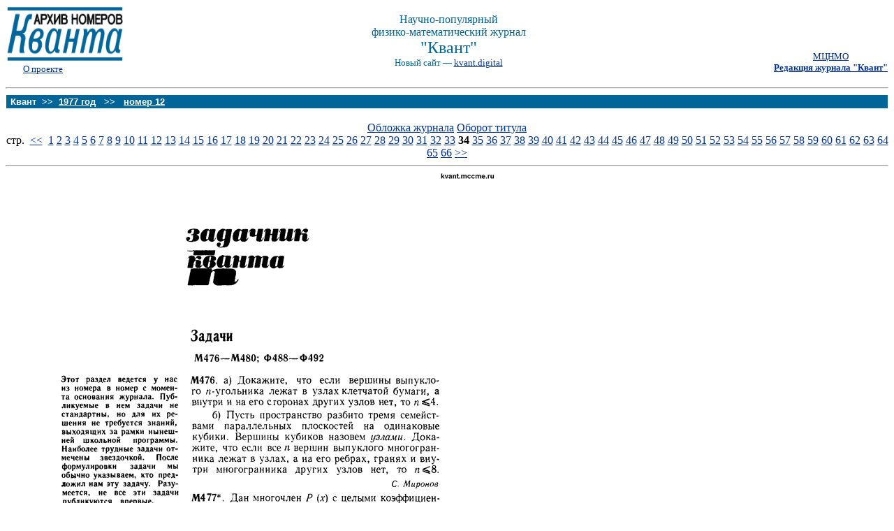

--- FILE ---
content_type: text/html
request_url: https://kvant.mccme.ru/1977/12/p34.htm
body_size: 2199
content:

<!DOCTYPE HTML PUBLIC "-//W3C//DTD HTML 4.0 Transitional//EN">
<HTML><HEAD><META content="text/html; charset=windows-1251" http-equiv=Content-Type>
<META content="Журнал Квант" name=Description>
<META content="математика, олимпиады для школьников, Квант" name=Keywords>
<TITLE>Журнал "Квант"</TITLE>
<STYLE type=text/css>A:hover {
	COLOR: #cc6600
}
A.trans {
	COLOR: #000000
}
.form {
	FONT-SIZE: 14px
}
.formbut {
	FONT-SIZE: 9pt
}
.m1 {
	FONT-SIZE: 9pt
}
.trans {
	FONT-SIZE: 10px
}
.search {
	FONT-SIZE: 10pt
}
.txt {
	FONT-SIZE: 12px
}
.radios {
	BACKGROUND-COLOR: #99cc99; COLOR: #ffffff
}
.hdr {
	FONT-FAMILY: Arial,Helvetica,Verdana,Geneva,sans-serif
}
.rub1 {
	COLOR: #000066; FONT-FAMILY: Arial,Helvetica,Verdana,Geneva,sans-serif
}
</STYLE>
<script language="JavaScript" src="/kvantdigital.js"></script>
</HEAD>
<BODY aLink=#cc6600 bgColor=#ffffff link=#003399 text=#000000 topMargin=0
vLink=#003366>
<DIV align=center><!-- Шапка-->
<TABLE border=0 cellPadding=1 cellSpacing=0 width="100%">
  <TBODY>
  <TR>
    <TD>
      <TABLE border=0 cellPadding=0 cellSpacing=0 width="100%">
        <TBODY>
        <TR>
          <TD align=left width=100><A
            href="../../index.htm"><IMG
            alt=Квант border=0 height=80 src="../../pic/logo_sh.gif"
            width=167></A> &nbsp;&nbsp;&nbsp;&nbsp;&nbsp;&nbsp;<A
            href="../../about.htm"><SMALL>О&nbsp;проекте</SMALL></A></TD>
          <TD align=middle width="100%">
            <div align="center"><FONT color=#006699><br><nobr>Научно-популярный</nobr><br><nobr>физико-математический журнал</nobr></br></font>
			<FONT color=#006699 size="+2">"Квант"<br></FONT>
            <FONT id="kvantdigital" color=#006699 size="-1">(издается с&nbsp;января 1970&nbsp;года)</font></div><BR>
			</TD>
  <TD align=center noWrap vAlign=top width="10%"><br><br><br><br><SMALL><A
            href="http://www.mccme.ru">МЦНМО</A><br><A
            href="../../editor.htm"><B>Редакция
            журнала "Квант"</B></A>
</SMALL></TD></TR></TBODY></TABLE></TD></TR></TBODY></TABLE></DIV><!-- / Шапка-->
<!--<TABLE border=0 cellPadding=0 cellSpacing=6 width="100%">-->
<HR>
      <TABLE border=0 cellPadding=2 cellSpacing=1 width="100%">
        <TBODY>
        <TR>
          <TD bgColor=#006699 vAlign=top><FONT class=hdr color=white
            size=-1><B>&nbsp;Квант&nbsp;&nbsp;&gt;&gt;&nbsp;&nbsp;<A href="../index.htm"><FONT
            	color="#ffffff">1977 год</FONT></A>
		&nbsp;&nbsp;&gt;&gt;&nbsp;&nbsp;
		<A href="index.htm"><FONT
            	color="#ffffff">номер&nbsp;12</FONT></A></FONT></B></FONT></TD></TR></TBODY></TABLE><br><div align="center"><a href="pti.htm">Обложка журнала</a> <a href="pot.htm">Оборот титула</a><br></div><DIV align="center">стp. &nbsp;<A HREF="p33.htm">&lt;&lt;</A>&nbsp; <A HREF="p01.htm">1</A> <A HREF="p02.htm">2</A> <A HREF="p03.htm">3</A> <A HREF="p04.htm">4</A> <A HREF="p05.htm">5</A> <A HREF="p06.htm">6</A> <A HREF="p07.htm">7</A> <A HREF="p08.htm">8</A> <A HREF="p09.htm">9</A> <A HREF="p10.htm">10</A> <A HREF="p11.htm">11</A> <A HREF="p12.htm">12</A> <A HREF="p13.htm">13</A> <A HREF="p14.htm">14</A> <A HREF="p15.htm">15</A> <A HREF="p16.htm">16</A> <A HREF="p17.htm">17</A> <A HREF="p18.htm">18</A> <A HREF="p19.htm">19</A> <A HREF="p20.htm">20</A> <A HREF="p21.htm">21</A> <A HREF="p22.htm">22</A> <A HREF="p23.htm">23</A> <A HREF="p24.htm">24</A> <A HREF="p25.htm">25</A> <A HREF="p26.htm">26</A> <A HREF="p27.htm">27</A> <A HREF="p28.htm">28</A> <A HREF="p29.htm">29</A> <A HREF="p30.htm">30</A> <A HREF="p31.htm">31</A> <A HREF="p32.htm">32</A> <A HREF="p33.htm">33</A>&nbsp;<b>34</b> <A HREF="p35.htm">35</A> <A HREF="p36.htm">36</A> <A HREF="p37.htm">37</A> <A HREF="p38.htm">38</A> <A HREF="p39.htm">39</A> <A HREF="p40.htm">40</A> <A HREF="p41.htm">41</A> <A HREF="p42.htm">42</A> <A HREF="p43.htm">43</A> <A HREF="p44.htm">44</A> <A HREF="p45.htm">45</A> <A HREF="p46.htm">46</A> <A HREF="p47.htm">47</A> <A HREF="p48.htm">48</A> <A HREF="p49.htm">49</A> <A HREF="p50.htm">50</A> <A HREF="p51.htm">51</A> <A HREF="p52.htm">52</A> <A HREF="p53.htm">53</A> <A HREF="p54.htm">54</A> <A HREF="p55.htm">55</A> <A HREF="p56.htm">56</A> <A HREF="p57.htm">57</A> <A HREF="p58.htm">58</A> <A HREF="p59.htm">59</A> <A HREF="p60.htm">60</A> <A HREF="p61.htm">61</A> <A HREF="p62.htm">62</A> <A HREF="p63.htm">63</A> <A HREF="p64.htm">64</A> <A HREF="p65.htm">65</A> <A HREF="p66.htm">66</A>&nbsp;<A HREF="p35.htm">&gt;&gt;</A></DIV><HR><IMG src="gif/77_12-34.gif"><HR><br><div align="center"><a href="pti.htm">Обложка журнала</a> <a href="pot.htm">Оборот титула</a><br></div><DIV align="center">стp. &nbsp;<A HREF="p33.htm">&lt;&lt;</A>&nbsp; <A HREF="p01.htm">1</A> <A HREF="p02.htm">2</A> <A HREF="p03.htm">3</A> <A HREF="p04.htm">4</A> <A HREF="p05.htm">5</A> <A HREF="p06.htm">6</A> <A HREF="p07.htm">7</A> <A HREF="p08.htm">8</A> <A HREF="p09.htm">9</A> <A HREF="p10.htm">10</A> <A HREF="p11.htm">11</A> <A HREF="p12.htm">12</A> <A HREF="p13.htm">13</A> <A HREF="p14.htm">14</A> <A HREF="p15.htm">15</A> <A HREF="p16.htm">16</A> <A HREF="p17.htm">17</A> <A HREF="p18.htm">18</A> <A HREF="p19.htm">19</A> <A HREF="p20.htm">20</A> <A HREF="p21.htm">21</A> <A HREF="p22.htm">22</A> <A HREF="p23.htm">23</A> <A HREF="p24.htm">24</A> <A HREF="p25.htm">25</A> <A HREF="p26.htm">26</A> <A HREF="p27.htm">27</A> <A HREF="p28.htm">28</A> <A HREF="p29.htm">29</A> <A HREF="p30.htm">30</A> <A HREF="p31.htm">31</A> <A HREF="p32.htm">32</A> <A HREF="p33.htm">33</A>&nbsp;<b>34</b> <A HREF="p35.htm">35</A> <A HREF="p36.htm">36</A> <A HREF="p37.htm">37</A> <A HREF="p38.htm">38</A> <A HREF="p39.htm">39</A> <A HREF="p40.htm">40</A> <A HREF="p41.htm">41</A> <A HREF="p42.htm">42</A> <A HREF="p43.htm">43</A> <A HREF="p44.htm">44</A> <A HREF="p45.htm">45</A> <A HREF="p46.htm">46</A> <A HREF="p47.htm">47</A> <A HREF="p48.htm">48</A> <A HREF="p49.htm">49</A> <A HREF="p50.htm">50</A> <A HREF="p51.htm">51</A> <A HREF="p52.htm">52</A> <A HREF="p53.htm">53</A> <A HREF="p54.htm">54</A> <A HREF="p55.htm">55</A> <A HREF="p56.htm">56</A> <A HREF="p57.htm">57</A> <A HREF="p58.htm">58</A> <A HREF="p59.htm">59</A> <A HREF="p60.htm">60</A> <A HREF="p61.htm">61</A> <A HREF="p62.htm">62</A> <A HREF="p63.htm">63</A> <A HREF="p64.htm">64</A> <A HREF="p65.htm">65</A> <A HREF="p66.htm">66</A>&nbsp;<A HREF="p35.htm">&gt;&gt;</A></DIV><br><HR noShade SIZE=1>
<TABLE border=0 cellPadding=0 cellSpacing=1 width="100%">
  <TBODY>
  <TR>
    <TD vAlign=top width="90%"><SMALL>
	  Copyright ©1996-2002 <A href="http://www.mccme.ru">МЦНМО</A><BR>
<!--	  Copyright ©1970-2002 <A href="http://kvant.mccme.ru/editor.htm">
			Редакция  журнала &quot;Квант&quot;</A><BR>-->
	  Пишите нам: <A href="mailto:kvant@mccme.ru">kvant@mccme.ru</A> <BR>
	  Проект осуществляется при поддержке
			<A href="http://www.educom.ru">Московского комитета образования</A>,
			<A href="http://www.mioo.ru/index.htm">Московского Института Открытого Образования</A>,
			<A href="http://www.courier.com.ru">Электронного журнала &quot;Курьер образования&quot;</A>
</SMALL></TD><TD><!--begin of Top100-->
<a href="http://top100.rambler.ru/top100">
<img src="http://counter.rambler.ru/top100.cnt?188597" alt="Rambler's
Top100" width=1 height=1 border=0></a>
<!--end of Top100 code-->
<!--begin of Top100 logo-->
<a href="http://top100.rambler.ru/top100">
<img
src="http://top100-images.rambler.ru/top100/banner-88x31-rambler-blue.gif"
alt="Rambler's Top100" width=88 height=31 border=0></a>
<!--end of Top100 logo --></TD>
</TR></TBODY></TABLE></BODY></HTML>